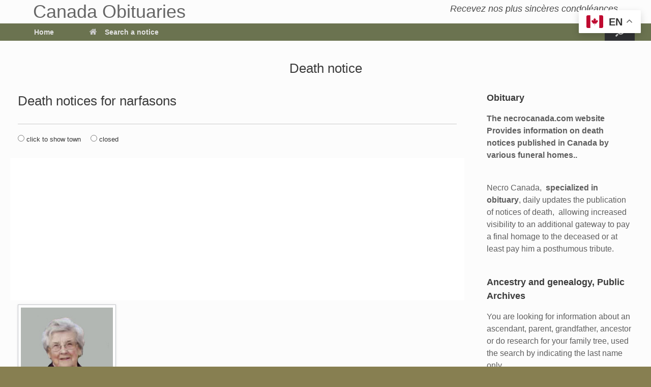

--- FILE ---
content_type: text/html; charset=utf-8
request_url: https://www.google.com/recaptcha/api2/aframe
body_size: 269
content:
<!DOCTYPE HTML><html><head><meta http-equiv="content-type" content="text/html; charset=UTF-8"></head><body><script nonce="A4In_ZGFf9i95ADzz7vp_w">/** Anti-fraud and anti-abuse applications only. See google.com/recaptcha */ try{var clients={'sodar':'https://pagead2.googlesyndication.com/pagead/sodar?'};window.addEventListener("message",function(a){try{if(a.source===window.parent){var b=JSON.parse(a.data);var c=clients[b['id']];if(c){var d=document.createElement('img');d.src=c+b['params']+'&rc='+(localStorage.getItem("rc::a")?sessionStorage.getItem("rc::b"):"");window.document.body.appendChild(d);sessionStorage.setItem("rc::e",parseInt(sessionStorage.getItem("rc::e")||0)+1);localStorage.setItem("rc::h",'1765803297324');}}}catch(b){}});window.parent.postMessage("_grecaptcha_ready", "*");}catch(b){}</script></body></html>